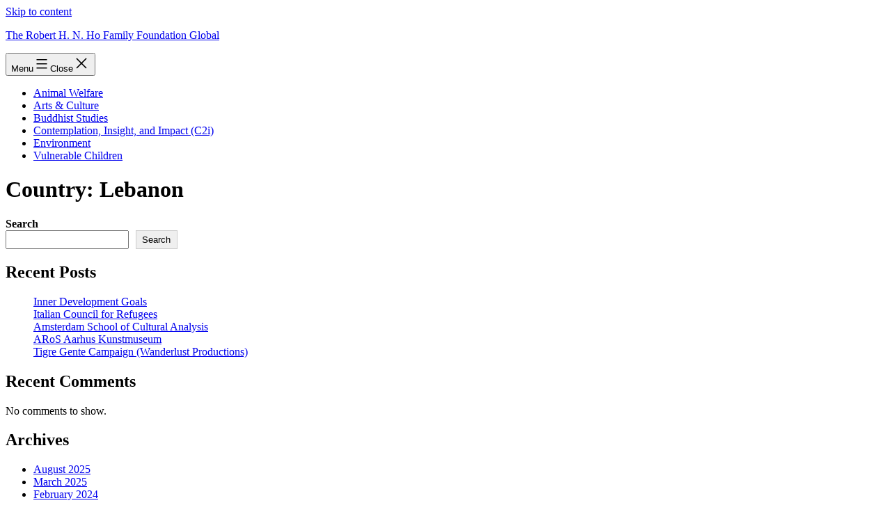

--- FILE ---
content_type: text/html; charset=UTF-8
request_url: https://www.rhfamilyfoundationglobal.org/country/lebanon/
body_size: 6819
content:
<!doctype html><html lang="en-US" ><head><meta charset="UTF-8" /><meta name="viewport" content="width=device-width, initial-scale=1" /><title>Lebanon &#8211; The Robert H. N. Ho Family Foundation Global</title><meta name='robots' content='max-image-preview:large' /><link rel='dns-prefetch' href='//static.addtoany.com' /><link rel="alternate" type="application/rss+xml" title="The Robert H. N. Ho Family Foundation Global &raquo; Feed" href="https://www.rhfamilyfoundationglobal.org/feed/" /><link rel="alternate" type="application/rss+xml" title="The Robert H. N. Ho Family Foundation Global &raquo; Lebanon Country Feed" href="https://www.rhfamilyfoundationglobal.org/country/lebanon/feed/" /><style id='wp-img-auto-sizes-contain-inline-css'>img:is([sizes=auto i],[sizes^="auto," i]){contain-intrinsic-size:3000px 1500px}</style><style id='classic-theme-styles-inline-css'>.wp-block-button__link{color:#fff;background-color:#32373c;border-radius:9999px;box-shadow:none;text-decoration:none;padding:calc(.667em + 2px) calc(1.333em + 2px);font-size:1.125em}.wp-block-file__button{background:#32373c;color:#fff;text-decoration:none}</style><link rel='stylesheet' id='search-filter-plugin-styles-css' href='https://www.rhfamilyfoundationglobal.org/wp-content/plugins/search-filter-pro/public/assets/css/search-filter.min.css' media='all' /><link rel='stylesheet' id='addtoany-css' href='https://www.rhfamilyfoundationglobal.org/wp-content/plugins/add-to-any/addtoany.min.css' media='all' /><script id="addtoany-core-js-before">window.a2a_config=window.a2a_config||{};a2a_config.callbacks=[];a2a_config.overlays=[];a2a_config.templates={};a2a_config.icon_color="transparent,#666666";//# sourceURL=addtoany-core-js-before
</script><script async src="https://static.addtoany.com/menu/page.js" id="addtoany-core-js"></script><script src="https://www.rhfamilyfoundationglobal.org/wp-includes/js/jquery/jquery.min.js" id="jquery-core-js"></script><script src="https://www.rhfamilyfoundationglobal.org/wp-includes/js/jquery/jquery-migrate.min.js" id="jquery-migrate-js"></script><script async src="https://www.rhfamilyfoundationglobal.org/wp-content/plugins/add-to-any/addtoany.min.js" id="addtoany-jquery-js"></script><script id="search-filter-plugin-build-js-extra">var SF_LDATA = {"ajax_url":"https://www.rhfamilyfoundationglobal.org/wp-admin/admin-ajax.php","home_url":"https://www.rhfamilyfoundationglobal.org/","extensions":[]};
//# sourceURL=search-filter-plugin-build-js-extra
</script><script src="https://www.rhfamilyfoundationglobal.org/wp-content/plugins/search-filter-pro/public/assets/js/search-filter-build.min.js" id="search-filter-plugin-build-js"></script><script src="https://www.rhfamilyfoundationglobal.org/wp-content/plugins/search-filter-pro/public/assets/js/chosen.jquery.min.js" id="search-filter-plugin-chosen-js"></script><link rel="https://api.w.org/" href="https://www.rhfamilyfoundationglobal.org/wp-json/" /><link rel="alternate" title="JSON" type="application/json" href="https://www.rhfamilyfoundationglobal.org/wp-json/wp/v2/country/62" /><link rel="EditURI" type="application/rsd+xml" title="RSD" href="https://www.rhfamilyfoundationglobal.org/xmlrpc.php?rsd" /><meta name="generator" content="WordPress 6.9" /><style id='wp-block-archives-inline-css'>.wp-block-archives{box-sizing:border-box}.wp-block-archives-dropdown label{display:block}</style><style id='wp-block-categories-inline-css'>.wp-block-categories{box-sizing:border-box}.wp-block-categories.alignleft{margin-right:2em}.wp-block-categories.alignright{margin-left:2em}.wp-block-categories.wp-block-categories-dropdown.aligncenter{text-align:center}.wp-block-categories .wp-block-categories__label{display:block;width:100%}</style><style id='wp-block-heading-inline-css'>h1:where(.wp-block-heading).has-background,h2:where(.wp-block-heading).has-background,h3:where(.wp-block-heading).has-background,h4:where(.wp-block-heading).has-background,h5:where(.wp-block-heading).has-background,h6:where(.wp-block-heading).has-background{padding:1.25em 2.375em}h1.has-text-align-left[style*=writing-mode]:where([style*=vertical-lr]),h1.has-text-align-right[style*=writing-mode]:where([style*=vertical-rl]),h2.has-text-align-left[style*=writing-mode]:where([style*=vertical-lr]),h2.has-text-align-right[style*=writing-mode]:where([style*=vertical-rl]),h3.has-text-align-left[style*=writing-mode]:where([style*=vertical-lr]),h3.has-text-align-right[style*=writing-mode]:where([style*=vertical-rl]),h4.has-text-align-left[style*=writing-mode]:where([style*=vertical-lr]),h4.has-text-align-right[style*=writing-mode]:where([style*=vertical-rl]),h5.has-text-align-left[style*=writing-mode]:where([style*=vertical-lr]),h5.has-text-align-right[style*=writing-mode]:where([style*=vertical-rl]),h6.has-text-align-left[style*=writing-mode]:where([style*=vertical-lr]),h6.has-text-align-right[style*=writing-mode]:where([style*=vertical-rl]){rotate:180deg}</style><style id='wp-block-latest-comments-inline-css'>ol.wp-block-latest-comments{box-sizing:border-box;margin-left:0}:where(.wp-block-latest-comments:not([style*=line-height] .wp-block-latest-comments__comment)){line-height:1.1}:where(.wp-block-latest-comments:not([style*=line-height] .wp-block-latest-comments__comment-excerpt p)){line-height:1.8}.has-dates:where(.wp-block-latest-comments:not([style*=line-height])),.has-excerpts:where(.wp-block-latest-comments:not([style*=line-height])){line-height:1.5}.wp-block-latest-comments .wp-block-latest-comments{padding-left:0}.wp-block-latest-comments__comment{list-style:none;margin-bottom:1em}.has-avatars .wp-block-latest-comments__comment{list-style:none;min-height:2.25em}.has-avatars .wp-block-latest-comments__comment .wp-block-latest-comments__comment-excerpt,.has-avatars .wp-block-latest-comments__comment .wp-block-latest-comments__comment-meta{margin-left:3.25em}.wp-block-latest-comments__comment-excerpt p{font-size:.875em;margin:.36em 0 1.4em}.wp-block-latest-comments__comment-date{display:block;font-size:.75em}.wp-block-latest-comments .avatar,.wp-block-latest-comments__comment-avatar{border-radius:1.5em;display:block;float:left;height:2.5em;margin-right:.75em;width:2.5em}.wp-block-latest-comments[class*=-font-size] a,.wp-block-latest-comments[style*=font-size] a{font-size:inherit}</style><style id='wp-block-latest-posts-inline-css'>.wp-block-latest-posts{box-sizing:border-box}.wp-block-latest-posts.alignleft{margin-right:2em}.wp-block-latest-posts.alignright{margin-left:2em}.wp-block-latest-posts.wp-block-latest-posts__list{list-style:none}.wp-block-latest-posts.wp-block-latest-posts__list li{clear:both;overflow-wrap:break-word}.wp-block-latest-posts.is-grid{display:flex;flex-wrap:wrap}.wp-block-latest-posts.is-grid li{margin:0 1.25em 1.25em 0;width:100%}@media (min-width:600px){.wp-block-latest-posts.columns-2 li{width:calc(50% - .625em)}.wp-block-latest-posts.columns-2 li:nth-child(2n){margin-right:0}.wp-block-latest-posts.columns-3 li{width:calc(33.33333% - .83333em)}.wp-block-latest-posts.columns-3 li:nth-child(3n){margin-right:0}.wp-block-latest-posts.columns-4 li{width:calc(25% - .9375em)}.wp-block-latest-posts.columns-4 li:nth-child(4n){margin-right:0}.wp-block-latest-posts.columns-5 li{width:calc(20% - 1em)}.wp-block-latest-posts.columns-5 li:nth-child(5n){margin-right:0}.wp-block-latest-posts.columns-6 li{width:calc(16.66667% - 1.04167em)}.wp-block-latest-posts.columns-6 li:nth-child(6n){margin-right:0}}:root:where(.wp-block-latest-posts.is-grid){padding:0}:root:where(.wp-block-latest-posts.wp-block-latest-posts__list){padding-left:0}.wp-block-latest-posts__post-author,.wp-block-latest-posts__post-date{display:block;font-size:.8125em}.wp-block-latest-posts__post-excerpt,.wp-block-latest-posts__post-full-content{margin-bottom:1em;margin-top:.5em}.wp-block-latest-posts__featured-image a{display:inline-block}.wp-block-latest-posts__featured-image img{height:auto;max-width:100%;width:auto}.wp-block-latest-posts__featured-image.alignleft{float:left;margin-right:1em}.wp-block-latest-posts__featured-image.alignright{float:right;margin-left:1em}.wp-block-latest-posts__featured-image.aligncenter{margin-bottom:1em;text-align:center}</style><style id='wp-block-search-inline-css'>.wp-block-search__button{margin-left:10px;word-break:normal}.wp-block-search__button.has-icon{line-height:0}.wp-block-search__button svg{height:1.25em;min-height:24px;min-width:24px;width:1.25em;fill:currentColor;vertical-align:text-bottom}:where(.wp-block-search__button){border:1px solid #ccc;padding:6px 10px}.wp-block-search__inside-wrapper{display:flex;flex:auto;flex-wrap:nowrap;max-width:100%}.wp-block-search__label{width:100%}.wp-block-search.wp-block-search__button-only .wp-block-search__button{box-sizing:border-box;display:flex;flex-shrink:0;justify-content:center;margin-left:0;max-width:100%}.wp-block-search.wp-block-search__button-only .wp-block-search__inside-wrapper{min-width:0!important;transition-property:width}.wp-block-search.wp-block-search__button-only .wp-block-search__input{flex-basis:100%;transition-duration:.3s}.wp-block-search.wp-block-search__button-only.wp-block-search__searchfield-hidden,.wp-block-search.wp-block-search__button-only.wp-block-search__searchfield-hidden .wp-block-search__inside-wrapper{overflow:hidden}.wp-block-search.wp-block-search__button-only.wp-block-search__searchfield-hidden .wp-block-search__input{border-left-width:0!important;border-right-width:0!important;flex-basis:0;flex-grow:0;margin:0;min-width:0!important;padding-left:0!important;padding-right:0!important;width:0!important}:where(.wp-block-search__input){appearance:none;border:1px solid #949494;flex-grow:1;font-family:inherit;font-size:inherit;font-style:inherit;font-weight:inherit;letter-spacing:inherit;line-height:inherit;margin-left:0;margin-right:0;min-width:3rem;padding:8px;text-decoration:unset!important;text-transform:inherit}:where(.wp-block-search__button-inside .wp-block-search__inside-wrapper){background-color:#fff;border:1px solid #949494;box-sizing:border-box;padding:4px}:where(.wp-block-search__button-inside .wp-block-search__inside-wrapper) .wp-block-search__input{border:none;border-radius:0;padding:0 4px}:where(.wp-block-search__button-inside .wp-block-search__inside-wrapper) .wp-block-search__input:focus{outline:none}:where(.wp-block-search__button-inside .wp-block-search__inside-wrapper):where(.wp-block-search__button){padding:4px 8px}.wp-block-search.aligncenter .wp-block-search__inside-wrapper{margin:auto}.wp-block[data-align=right] .wp-block-search.wp-block-search__button-only .wp-block-search__inside-wrapper{float:right}</style><style id='wp-block-search-theme-inline-css'>.wp-block-search .wp-block-search__label{font-weight:700}.wp-block-search__button{border:1px solid #ccc;padding:.375em .625em}</style><style id='wp-block-group-inline-css'>.wp-block-group{box-sizing:border-box}:where(.wp-block-group.wp-block-group-is-layout-constrained){position:relative}</style><style id='wp-block-group-theme-inline-css'>:where(.wp-block-group.has-background){padding:1.25em 2.375em}</style><style id='global-styles-inline-css'>:root{--wp--preset--aspect-ratio--square:1;--wp--preset--aspect-ratio--4-3:4/3;--wp--preset--aspect-ratio--3-4:3/4;--wp--preset--aspect-ratio--3-2:3/2;--wp--preset--aspect-ratio--2-3:2/3;--wp--preset--aspect-ratio--16-9:16/9;--wp--preset--aspect-ratio--9-16:9/16;--wp--preset--color--black:#000000;--wp--preset--color--cyan-bluish-gray:#abb8c3;--wp--preset--color--white:#FFFFFF;--wp--preset--color--pale-pink:#f78da7;--wp--preset--color--vivid-red:#cf2e2e;--wp--preset--color--luminous-vivid-orange:#ff6900;--wp--preset--color--luminous-vivid-amber:#fcb900;--wp--preset--color--light-green-cyan:#7bdcb5;--wp--preset--color--vivid-green-cyan:#00d084;--wp--preset--color--pale-cyan-blue:#8ed1fc;--wp--preset--color--vivid-cyan-blue:#0693e3;--wp--preset--color--vivid-purple:#9b51e0;--wp--preset--color--dark-gray:#28303D;--wp--preset--color--gray:#39414D;--wp--preset--color--green:#D1E4DD;--wp--preset--color--blue:#D1DFE4;--wp--preset--color--purple:#D1D1E4;--wp--preset--color--red:#E4D1D1;--wp--preset--color--orange:#E4DAD1;--wp--preset--color--yellow:#EEEADD;--wp--preset--gradient--vivid-cyan-blue-to-vivid-purple:linear-gradient(135deg,rgb(6,147,227) 0%,rgb(155,81,224) 100%);--wp--preset--gradient--light-green-cyan-to-vivid-green-cyan:linear-gradient(135deg,rgb(122,220,180) 0%,rgb(0,208,130) 100%);--wp--preset--gradient--luminous-vivid-amber-to-luminous-vivid-orange:linear-gradient(135deg,rgb(252,185,0) 0%,rgb(255,105,0) 100%);--wp--preset--gradient--luminous-vivid-orange-to-vivid-red:linear-gradient(135deg,rgb(255,105,0) 0%,rgb(207,46,46) 100%);--wp--preset--gradient--very-light-gray-to-cyan-bluish-gray:linear-gradient(135deg,rgb(238,238,238) 0%,rgb(169,184,195) 100%);--wp--preset--gradient--cool-to-warm-spectrum:linear-gradient(135deg,rgb(74,234,220) 0%,rgb(151,120,209) 20%,rgb(207,42,186) 40%,rgb(238,44,130) 60%,rgb(251,105,98) 80%,rgb(254,248,76) 100%);--wp--preset--gradient--blush-light-purple:linear-gradient(135deg,rgb(255,206,236) 0%,rgb(152,150,240) 100%);--wp--preset--gradient--blush-bordeaux:linear-gradient(135deg,rgb(254,205,165) 0%,rgb(254,45,45) 50%,rgb(107,0,62) 100%);--wp--preset--gradient--luminous-dusk:linear-gradient(135deg,rgb(255,203,112) 0%,rgb(199,81,192) 50%,rgb(65,88,208) 100%);--wp--preset--gradient--pale-ocean:linear-gradient(135deg,rgb(255,245,203) 0%,rgb(182,227,212) 50%,rgb(51,167,181) 100%);--wp--preset--gradient--electric-grass:linear-gradient(135deg,rgb(202,248,128) 0%,rgb(113,206,126) 100%);--wp--preset--gradient--midnight:linear-gradient(135deg,rgb(2,3,129) 0%,rgb(40,116,252) 100%);--wp--preset--gradient--purple-to-yellow:linear-gradient(160deg,#D1D1E4 0%,#EEEADD 100%);--wp--preset--gradient--yellow-to-purple:linear-gradient(160deg,#EEEADD 0%,#D1D1E4 100%);--wp--preset--gradient--green-to-yellow:linear-gradient(160deg,#D1E4DD 0%,#EEEADD 100%);--wp--preset--gradient--yellow-to-green:linear-gradient(160deg,#EEEADD 0%,#D1E4DD 100%);--wp--preset--gradient--red-to-yellow:linear-gradient(160deg,#E4D1D1 0%,#EEEADD 100%);--wp--preset--gradient--yellow-to-red:linear-gradient(160deg,#EEEADD 0%,#E4D1D1 100%);--wp--preset--gradient--purple-to-red:linear-gradient(160deg,#D1D1E4 0%,#E4D1D1 100%);--wp--preset--gradient--red-to-purple:linear-gradient(160deg,#E4D1D1 0%,#D1D1E4 100%);--wp--preset--font-size--small:18px;--wp--preset--font-size--medium:20px;--wp--preset--font-size--large:24px;--wp--preset--font-size--x-large:42px;--wp--preset--font-size--extra-small:16px;--wp--preset--font-size--normal:20px;--wp--preset--font-size--extra-large:40px;--wp--preset--font-size--huge:96px;--wp--preset--font-size--gigantic:144px;--wp--preset--spacing--20:0.44rem;--wp--preset--spacing--30:0.67rem;--wp--preset--spacing--40:1rem;--wp--preset--spacing--50:1.5rem;--wp--preset--spacing--60:2.25rem;--wp--preset--spacing--70:3.38rem;--wp--preset--spacing--80:5.06rem;--wp--preset--shadow--natural:6px 6px 9px rgba(0,0,0,0.2);--wp--preset--shadow--deep:12px 12px 50px rgba(0,0,0,0.4);--wp--preset--shadow--sharp:6px 6px 0px rgba(0,0,0,0.2);--wp--preset--shadow--outlined:6px 6px 0px -3px rgb(255,255,255),6px 6px rgb(0,0,0);--wp--preset--shadow--crisp:6px 6px 0px rgb(0,0,0)}:where(.is-layout-flex){gap:0.5em}:where(.is-layout-grid){gap:0.5em}body .is-layout-flex{display:flex}.is-layout-flex{flex-wrap:wrap;align-items:center}.is-layout-flex >:is(*,div){margin:0}body .is-layout-grid{display:grid}.is-layout-grid >:is(*,div){margin:0}:where(.wp-block-columns.is-layout-flex){gap:2em}:where(.wp-block-columns.is-layout-grid){gap:2em}:where(.wp-block-post-template.is-layout-flex){gap:1.25em}:where(.wp-block-post-template.is-layout-grid){gap:1.25em}.has-black-color{color:var(--wp--preset--color--black) !important}.has-cyan-bluish-gray-color{color:var(--wp--preset--color--cyan-bluish-gray) !important}.has-white-color{color:var(--wp--preset--color--white) !important}.has-pale-pink-color{color:var(--wp--preset--color--pale-pink) !important}.has-vivid-red-color{color:var(--wp--preset--color--vivid-red) !important}.has-luminous-vivid-orange-color{color:var(--wp--preset--color--luminous-vivid-orange) !important}.has-luminous-vivid-amber-color{color:var(--wp--preset--color--luminous-vivid-amber) !important}.has-light-green-cyan-color{color:var(--wp--preset--color--light-green-cyan) !important}.has-vivid-green-cyan-color{color:var(--wp--preset--color--vivid-green-cyan) !important}.has-pale-cyan-blue-color{color:var(--wp--preset--color--pale-cyan-blue) !important}.has-vivid-cyan-blue-color{color:var(--wp--preset--color--vivid-cyan-blue) !important}.has-vivid-purple-color{color:var(--wp--preset--color--vivid-purple) !important}.has-black-background-color{background-color:var(--wp--preset--color--black) !important}.has-cyan-bluish-gray-background-color{background-color:var(--wp--preset--color--cyan-bluish-gray) !important}.has-white-background-color{background-color:var(--wp--preset--color--white) !important}.has-pale-pink-background-color{background-color:var(--wp--preset--color--pale-pink) !important}.has-vivid-red-background-color{background-color:var(--wp--preset--color--vivid-red) !important}.has-luminous-vivid-orange-background-color{background-color:var(--wp--preset--color--luminous-vivid-orange) !important}.has-luminous-vivid-amber-background-color{background-color:var(--wp--preset--color--luminous-vivid-amber) !important}.has-light-green-cyan-background-color{background-color:var(--wp--preset--color--light-green-cyan) !important}.has-vivid-green-cyan-background-color{background-color:var(--wp--preset--color--vivid-green-cyan) !important}.has-pale-cyan-blue-background-color{background-color:var(--wp--preset--color--pale-cyan-blue) !important}.has-vivid-cyan-blue-background-color{background-color:var(--wp--preset--color--vivid-cyan-blue) !important}.has-vivid-purple-background-color{background-color:var(--wp--preset--color--vivid-purple) !important}.has-black-border-color{border-color:var(--wp--preset--color--black) !important}.has-cyan-bluish-gray-border-color{border-color:var(--wp--preset--color--cyan-bluish-gray) !important}.has-white-border-color{border-color:var(--wp--preset--color--white) !important}.has-pale-pink-border-color{border-color:var(--wp--preset--color--pale-pink) !important}.has-vivid-red-border-color{border-color:var(--wp--preset--color--vivid-red) !important}.has-luminous-vivid-orange-border-color{border-color:var(--wp--preset--color--luminous-vivid-orange) !important}.has-luminous-vivid-amber-border-color{border-color:var(--wp--preset--color--luminous-vivid-amber) !important}.has-light-green-cyan-border-color{border-color:var(--wp--preset--color--light-green-cyan) !important}.has-vivid-green-cyan-border-color{border-color:var(--wp--preset--color--vivid-green-cyan) !important}.has-pale-cyan-blue-border-color{border-color:var(--wp--preset--color--pale-cyan-blue) !important}.has-vivid-cyan-blue-border-color{border-color:var(--wp--preset--color--vivid-cyan-blue) !important}.has-vivid-purple-border-color{border-color:var(--wp--preset--color--vivid-purple) !important}.has-vivid-cyan-blue-to-vivid-purple-gradient-background{background:var(--wp--preset--gradient--vivid-cyan-blue-to-vivid-purple) !important}.has-light-green-cyan-to-vivid-green-cyan-gradient-background{background:var(--wp--preset--gradient--light-green-cyan-to-vivid-green-cyan) !important}.has-luminous-vivid-amber-to-luminous-vivid-orange-gradient-background{background:var(--wp--preset--gradient--luminous-vivid-amber-to-luminous-vivid-orange) !important}.has-luminous-vivid-orange-to-vivid-red-gradient-background{background:var(--wp--preset--gradient--luminous-vivid-orange-to-vivid-red) !important}.has-very-light-gray-to-cyan-bluish-gray-gradient-background{background:var(--wp--preset--gradient--very-light-gray-to-cyan-bluish-gray) !important}.has-cool-to-warm-spectrum-gradient-background{background:var(--wp--preset--gradient--cool-to-warm-spectrum) !important}.has-blush-light-purple-gradient-background{background:var(--wp--preset--gradient--blush-light-purple) !important}.has-blush-bordeaux-gradient-background{background:var(--wp--preset--gradient--blush-bordeaux) !important}.has-luminous-dusk-gradient-background{background:var(--wp--preset--gradient--luminous-dusk) !important}.has-pale-ocean-gradient-background{background:var(--wp--preset--gradient--pale-ocean) !important}.has-electric-grass-gradient-background{background:var(--wp--preset--gradient--electric-grass) !important}.has-midnight-gradient-background{background:var(--wp--preset--gradient--midnight) !important}.has-small-font-size{font-size:var(--wp--preset--font-size--small) !important}.has-medium-font-size{font-size:var(--wp--preset--font-size--medium) !important}.has-large-font-size{font-size:var(--wp--preset--font-size--large) !important}.has-x-large-font-size{font-size:var(--wp--preset--font-size--x-large) !important}</style></head><body class="archive tax-country term-lebanon term-62 wp-embed-responsive wp-theme-RHGlobal is-light-theme no-js hfeed has-main-navigation"><div id="page" class="site"><a class="skip-link screen-reader-text" href="#content">Skip to content</a><header id="masthead" class="site-header has-title-and-tagline has-menu" role="banner"><div class="site-branding"><p class="site-title"><a href="https://www.rhfamilyfoundationglobal.org/">The Robert H. N. Ho Family Foundation Global</a></p></div><nav id="site-navigation" class="primary-navigation" role="navigation" aria-label="Primary menu"><div class="menu-button-container"><button id="primary-mobile-menu" class="button" aria-controls="primary-menu-list" aria-expanded="false"><span class="dropdown-icon open">Menu<svg class="svg-icon" width="24" height="24" aria-hidden="true" role="img" focusable="false" viewBox="0 0 24 24" fill="none" xmlns="http://www.w3.org/2000/svg"><path fill-rule="evenodd" clip-rule="evenodd" d="M4.5 6H19.5V7.5H4.5V6ZM4.5 12H19.5V13.5H4.5V12ZM19.5 18H4.5V19.5H19.5V18Z" fill="currentColor"/></svg></span><span class="dropdown-icon close">Close<svg class="svg-icon" width="24" height="24" aria-hidden="true" role="img" focusable="false" viewBox="0 0 24 24" fill="none" xmlns="http://www.w3.org/2000/svg"><path fill-rule="evenodd" clip-rule="evenodd" d="M12 10.9394L5.53033 4.46973L4.46967 5.53039L10.9393 12.0001L4.46967 18.4697L5.53033 19.5304L12 13.0607L18.4697 19.5304L19.5303 18.4697L13.0607 12.0001L19.5303 5.53039L18.4697 4.46973L12 10.9394Z" fill="currentColor"/></svg></span></button></div><div class="primary-menu-container"><ul id="primary-menu-list" class="menu-wrapper"><li id="menu-item-1263" class="menu-item menu-item-type-taxonomy menu-item-object-category menu-item-1263"><a href="https://www.rhfamilyfoundationglobal.org/animal-welfare/">Animal Welfare</a></li><li id="menu-item-61" class="menu-item menu-item-type-taxonomy menu-item-object-category menu-item-61"><a href="https://www.rhfamilyfoundationglobal.org/arts-culture/">Arts &amp; Culture</a></li><li id="menu-item-62" class="menu-item menu-item-type-taxonomy menu-item-object-category menu-item-62"><a href="https://www.rhfamilyfoundationglobal.org/buddhist-studies/">Buddhist Studies</a></li><li id="menu-item-368" class="menu-item menu-item-type-taxonomy menu-item-object-category menu-item-368"><a href="https://www.rhfamilyfoundationglobal.org/contemplation-insight-and-impact-c2i/">Contemplation, Insight, and Impact (C2i)</a></li><li id="menu-item-1264" class="menu-item menu-item-type-taxonomy menu-item-object-category menu-item-1264"><a href="https://www.rhfamilyfoundationglobal.org/environment/">Environment</a></li><li id="menu-item-1265" class="menu-item menu-item-type-taxonomy menu-item-object-category menu-item-1265"><a href="https://www.rhfamilyfoundationglobal.org/vulnerable-children/">Vulnerable Children</a></li></ul></div></nav></header><div id="content" class="site-content"><div id="primary" class="content-area"><main id="main" class="site-main" role="main"><header class="page-header alignwide"><h1 class="page-title">Country: <span>Lebanon</span></h1></header></main></div></div><aside class="widget-area"><section id="block-2" class="widget widget_block widget_search"><form role="search" method="get" action="https://www.rhfamilyfoundationglobal.org/" class="wp-block-search__button-outside wp-block-search__text-button wp-block-search" ><label class="wp-block-search__label" for="wp-block-search__input-1" >Search</label><div class="wp-block-search__inside-wrapper" ><input class="wp-block-search__input" id="wp-block-search__input-1" placeholder="" value="" type="search" name="s" required /><button aria-label="Search" class="wp-block-search__button wp-element-button" type="submit" >Search</button></div></form></section><section id="block-3" class="widget widget_block"><div class="wp-block-group"><div class="wp-block-group__inner-container is-layout-flow wp-block-group-is-layout-flow"><h2 class="wp-block-heading">Recent Posts</h2><ul class="wp-block-latest-posts__list wp-block-latest-posts"><li><a class="wp-block-latest-posts__post-title" href="https://www.rhfamilyfoundationglobal.org/contemplation-insight-and-impact-c2i/inner-development-goals/">Inner Development Goals</a></li><li><a class="wp-block-latest-posts__post-title" href="https://www.rhfamilyfoundationglobal.org/vulnerable-children/italian-council-for-refugees/">Italian Council for Refugees</a></li><li><a class="wp-block-latest-posts__post-title" href="https://www.rhfamilyfoundationglobal.org/arts-culture/art-chinese-heritage/amsterdam-school-of-cultural-analysis/">Amsterdam School of Cultural Analysis</a></li><li><a class="wp-block-latest-posts__post-title" href="https://www.rhfamilyfoundationglobal.org/arts-culture/art-chinese-heritage/aros-aarhus-kunstmuseum/">ARoS Aarhus Kunstmuseum</a></li><li><a class="wp-block-latest-posts__post-title" href="https://www.rhfamilyfoundationglobal.org/animal-welfare/tigre-gente-campaign-wanderlust-productions/">Tigre Gente Campaign (Wanderlust Productions)</a></li></ul></div></div></section><section id="block-4" class="widget widget_block"><div class="wp-block-group"><div class="wp-block-group__inner-container is-layout-flow wp-block-group-is-layout-flow"><h2 class="wp-block-heading">Recent Comments</h2><div class="no-comments wp-block-latest-comments">No comments to show.</div></div></div></section><section id="block-5" class="widget widget_block"><div class="wp-block-group"><div class="wp-block-group__inner-container is-layout-flow wp-block-group-is-layout-flow"><h2 class="wp-block-heading">Archives</h2><ul class="wp-block-archives-list wp-block-archives"><li><a href='https://www.rhfamilyfoundationglobal.org/2025/08/'>August 2025</a></li><li><a href='https://www.rhfamilyfoundationglobal.org/2025/03/'>March 2025</a></li><li><a href='https://www.rhfamilyfoundationglobal.org/2024/02/'>February 2024</a></li><li><a href='https://www.rhfamilyfoundationglobal.org/2024/01/'>January 2024</a></li><li><a href='https://www.rhfamilyfoundationglobal.org/2023/07/'>July 2023</a></li><li><a href='https://www.rhfamilyfoundationglobal.org/2023/05/'>May 2023</a></li><li><a href='https://www.rhfamilyfoundationglobal.org/2022/09/'>September 2022</a></li><li><a href='https://www.rhfamilyfoundationglobal.org/2021/12/'>December 2021</a></li><li><a href='https://www.rhfamilyfoundationglobal.org/2021/11/'>November 2021</a></li><li><a href='https://www.rhfamilyfoundationglobal.org/2020/11/'>November 2020</a></li><li><a href='https://www.rhfamilyfoundationglobal.org/2019/12/'>December 2019</a></li><li><a href='https://www.rhfamilyfoundationglobal.org/2019/11/'>November 2019</a></li><li><a href='https://www.rhfamilyfoundationglobal.org/2018/11/'>November 2018</a></li><li><a href='https://www.rhfamilyfoundationglobal.org/2017/12/'>December 2017</a></li><li><a href='https://www.rhfamilyfoundationglobal.org/2017/11/'>November 2017</a></li><li><a href='https://www.rhfamilyfoundationglobal.org/2016/12/'>December 2016</a></li><li><a href='https://www.rhfamilyfoundationglobal.org/2015/12/'>December 2015</a></li><li><a href='https://www.rhfamilyfoundationglobal.org/2014/12/'>December 2014</a></li><li><a href='https://www.rhfamilyfoundationglobal.org/2014/11/'>November 2014</a></li><li><a href='https://www.rhfamilyfoundationglobal.org/2013/11/'>November 2013</a></li><li><a href='https://www.rhfamilyfoundationglobal.org/2012/12/'>December 2012</a></li><li><a href='https://www.rhfamilyfoundationglobal.org/2012/11/'>November 2012</a></li><li><a href='https://www.rhfamilyfoundationglobal.org/2011/12/'>December 2011</a></li><li><a href='https://www.rhfamilyfoundationglobal.org/2011/11/'>November 2011</a></li><li><a href='https://www.rhfamilyfoundationglobal.org/2010/12/'>December 2010</a></li><li><a href='https://www.rhfamilyfoundationglobal.org/2009/12/'>December 2009</a></li><li><a href='https://www.rhfamilyfoundationglobal.org/2009/11/'>November 2009</a></li><li><a href='https://www.rhfamilyfoundationglobal.org/2008/12/'>December 2008</a></li><li><a href='https://www.rhfamilyfoundationglobal.org/2008/11/'>November 2008</a></li><li><a href='https://www.rhfamilyfoundationglobal.org/2007/11/'>November 2007</a></li></ul></div></div></section><section id="block-6" class="widget widget_block"><div class="wp-block-group"><div class="wp-block-group__inner-container is-layout-flow wp-block-group-is-layout-flow"><h2 class="wp-block-heading">Categories</h2><ul class="wp-block-categories-list wp-block-categories"><li class="cat-item cat-item-68"><a href="https://www.rhfamilyfoundationglobal.org/animal-welfare/">Animal Welfare</a></li><li class="cat-item cat-item-4"><a href="https://www.rhfamilyfoundationglobal.org/arts-culture/">Arts &amp; Culture</a></li><li class="cat-item cat-item-73"><a href="https://www.rhfamilyfoundationglobal.org/arts-culture/art-chinese-heritage/">Arts and Chinese Heritage</a></li><li class="cat-item cat-item-7"><a href="https://www.rhfamilyfoundationglobal.org/arts-culture/buddhist-art/">Buddhist Art</a></li><li class="cat-item cat-item-8"><a href="https://www.rhfamilyfoundationglobal.org/buddhist-studies/">Buddhist Studies</a></li><li class="cat-item cat-item-5"><a href="https://www.rhfamilyfoundationglobal.org/arts-culture/chinese-art/">Chinese Art</a></li><li class="cat-item cat-item-15"><a href="https://www.rhfamilyfoundationglobal.org/contemplation-insight-and-impact-c2i/">Contemplation, Insight, and Impact (C2i)</a></li><li class="cat-item cat-item-69"><a href="https://www.rhfamilyfoundationglobal.org/environment/">Environment</a></li><li class="cat-item cat-item-78"><a href="https://www.rhfamilyfoundationglobal.org/arts-culture/other/">Other</a></li><li class="cat-item cat-item-70"><a href="https://www.rhfamilyfoundationglobal.org/environment/plastic-pollution/">Plastic Pollution</a></li><li class="cat-item cat-item-72"><a href="https://www.rhfamilyfoundationglobal.org/vulnerable-children/">Vulnerable Children</a></li><li class="cat-item cat-item-71"><a href="https://www.rhfamilyfoundationglobal.org/environment/youth-resilience-in-a-changing-climate/">Youth Resilience in a Changing Climate</a></li></ul></div></div></section></aside><footer id="colophon" class="site-footer" role="contentinfo"><nav aria-label="Secondary menu" class="footer-navigation"><ul class="footer-navigation-wrapper"><li id="menu-item-42" class="menu-item menu-item-type-post_type menu-item-object-page menu-item-42"><a href="https://www.rhfamilyfoundationglobal.org/grants/"><span>Grants</a></li><li id="menu-item-40" class="menu-item menu-item-type-post_type menu-item-object-page menu-item-40"><a href="https://www.rhfamilyfoundationglobal.org/resources/"><span>Resources</a></li><li id="menu-item-43" class="menu-item menu-item-type-post_type menu-item-object-page menu-item-43"><a href="https://www.rhfamilyfoundationglobal.org/about-us/"><span>About Us</a></li></ul></nav><div class="site-info"><div class="site-name"><a href="https://www.rhfamilyfoundationglobal.org/">The Robert H. N. Ho Family Foundation Global</a></div><div class="powered-by">Proudly powered by <a href="https://wordpress.org/">WordPress</a>.</div></div></footer></div><script type="speculationrules">{"prefetch":[{"source":"document","where":{"and":[{"href_matches":"/*"},{"not":{"href_matches":["/wp-*.php","/wp-admin/*","/media/*","/wp-content/*","/wp-content/plugins/*","/wp-content/themes/RHGlobal/*","/*\\?(.+)"]}},{"not":{"selector_matches":"a[rel~=\"nofollow\"]"}},{"not":{"selector_matches":".no-prefetch, .no-prefetch a"}}]},"eagerness":"conservative"}]}</script><script>document.body.classList.remove("no-js");</script><script type="text/javascript">var recaptcha_widgets={};function wp_recaptchaLoadCallback(){try {grecaptcha;} catch(err){return;}var e = document.querySelectorAll ? document.querySelectorAll('.g-recaptcha:not(.wpcf7-form-control)') : document.getElementsByClassName('g-recaptcha'),form_submits;for (var i=0;i<e.length;i++) {(function(el){var wid;// check if captcha element is unrendered
if ( ! el.childNodes.length) {wid = grecaptcha.render(el,{'sitekey':'6LfsFdsdAAAAAPiz3sBi_qVCiBCxm4Y__RDdWyj5','theme':el.getAttribute('data-theme') || 'light'
});el.setAttribute('data-widget-id',wid);} else {wid = el.getAttribute('data-widget-id');grecaptcha.reset(wid);}})(e[i]);}}// if jquery present re-render jquery/ajax loaded captcha elements
if ( typeof jQuery !== 'undefined' )
jQuery(document).ajaxComplete( function(evt,xhr,set){if( xhr.responseText && xhr.responseText.indexOf('6LfsFdsdAAAAAPiz3sBi_qVCiBCxm4Y__RDdWyj5') !== -1)
wp_recaptchaLoadCallback();} );</script><script src="https://www.google.com/recaptcha/api.js?onload=wp_recaptchaLoadCallback&#038;render=explicit" async defer></script><script>/(trident|msie)/i.test(navigator.userAgent)&&document.getElementById&&window.addEventListener&&window.addEventListener("hashchange",(function(){var t,e=location.hash.substring(1);/^[A-z0-9_-]+$/.test(e)&&(t=document.getElementById(e))&&(/^(?:a|select|input|button|textarea)$/i.test(t.tagName)||(t.tabIndex=-1),t.focus())}),!1);</script><script src="https://www.rhfamilyfoundationglobal.org/wp-includes/js/jquery/ui/core.min.js" id="jquery-ui-core-js"></script><script src="https://www.rhfamilyfoundationglobal.org/wp-includes/js/jquery/ui/datepicker.min.js" id="jquery-ui-datepicker-js"></script><script id="jquery-ui-datepicker-js-after">jQuery(function(jQuery){jQuery.datepicker.setDefaults({"closeText":"Close","currentText":"Today","monthNames":["January","February","March","April","May","June","July","August","September","October","November","December"],"monthNamesShort":["Jan","Feb","Mar","Apr","May","Jun","Jul","Aug","Sep","Oct","Nov","Dec"],"nextText":"Next","prevText":"Previous","dayNames":["Sunday","Monday","Tuesday","Wednesday","Thursday","Friday","Saturday"],"dayNamesShort":["Sun","Mon","Tue","Wed","Thu","Fri","Sat"],"dayNamesMin":["S","M","T","W","T","F","S"],"dateFormat":"MM d, yy","firstDay":1,"isRTL":false});});//# sourceURL=jquery-ui-datepicker-js-after
</script></body></html>